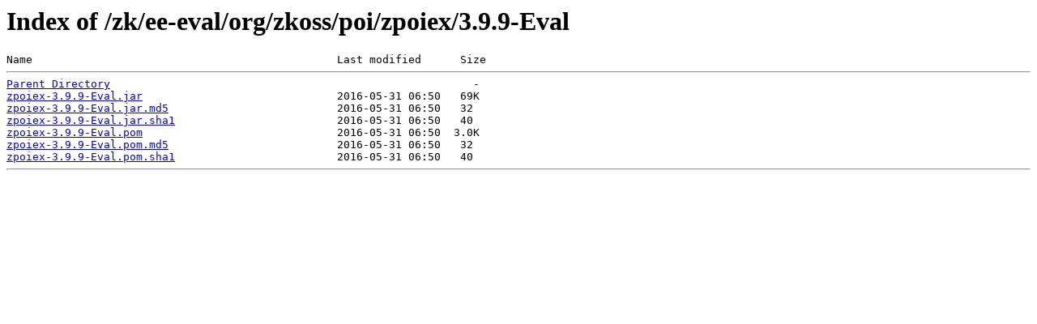

--- FILE ---
content_type: text/html;charset=UTF-8
request_url: https://mavensync.zkoss.org/zk/ee-eval/org/zkoss/poi/zpoiex/3.9.9-Eval/
body_size: 342
content:
<!DOCTYPE HTML PUBLIC "-//W3C//DTD HTML 3.2 Final//EN">
<html>
 <head>
  <title>Index of /zk/ee-eval/org/zkoss/poi/zpoiex/3.9.9-Eval</title>
 </head>
 <body>
<h1>Index of /zk/ee-eval/org/zkoss/poi/zpoiex/3.9.9-Eval</h1>
<pre>Name                                               Last modified      Size  <hr><a href="/zk/ee-eval/org/zkoss/poi/zpoiex/">Parent Directory</a>                                                        -   
<a href="zpoiex-3.9.9-Eval.jar">zpoiex-3.9.9-Eval.jar</a>                              2016-05-31 06:50   69K  
<a href="zpoiex-3.9.9-Eval.jar.md5">zpoiex-3.9.9-Eval.jar.md5</a>                          2016-05-31 06:50   32   
<a href="zpoiex-3.9.9-Eval.jar.sha1">zpoiex-3.9.9-Eval.jar.sha1</a>                         2016-05-31 06:50   40   
<a href="zpoiex-3.9.9-Eval.pom">zpoiex-3.9.9-Eval.pom</a>                              2016-05-31 06:50  3.0K  
<a href="zpoiex-3.9.9-Eval.pom.md5">zpoiex-3.9.9-Eval.pom.md5</a>                          2016-05-31 06:50   32   
<a href="zpoiex-3.9.9-Eval.pom.sha1">zpoiex-3.9.9-Eval.pom.sha1</a>                         2016-05-31 06:50   40   
<hr></pre>
</body></html>
